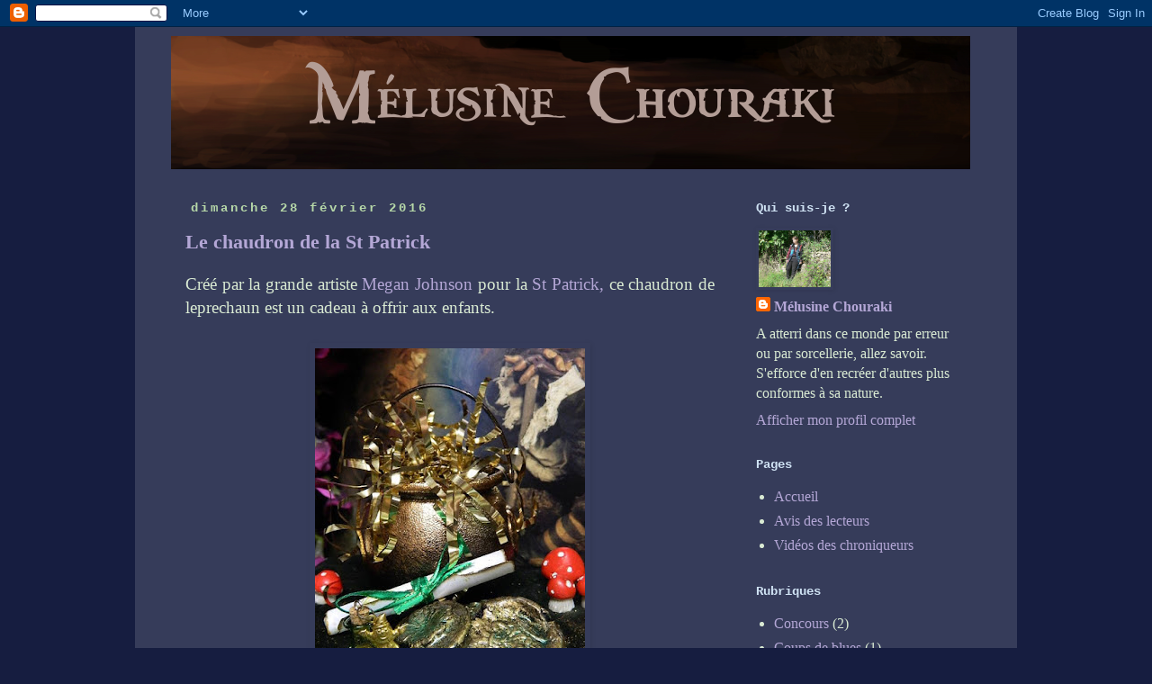

--- FILE ---
content_type: text/html; charset=UTF-8
request_url: https://www.melusinechouraki.com/b/stats?style=BLACK_TRANSPARENT&timeRange=ALL_TIME&token=APq4FmC4Vxar24VDy7vaFUHbJsDSSg65vOuLFFX-fD9LO-m_P74NOS5IhP4K-OStR6bND-xZzhbniT1_Yyvq9G6r0enUugQgYA
body_size: 35
content:
{"total":110861,"sparklineOptions":{"backgroundColor":{"fillOpacity":0.1,"fill":"#000000"},"series":[{"areaOpacity":0.3,"color":"#202020"}]},"sparklineData":[[0,19],[1,12],[2,32],[3,19],[4,13],[5,13],[6,13],[7,15],[8,57],[9,11],[10,11],[11,15],[12,27],[13,14],[14,66],[15,76],[16,19],[17,18],[18,8],[19,99],[20,14],[21,17],[22,10],[23,10],[24,13],[25,10],[26,12],[27,19],[28,15],[29,7]],"nextTickMs":600000}